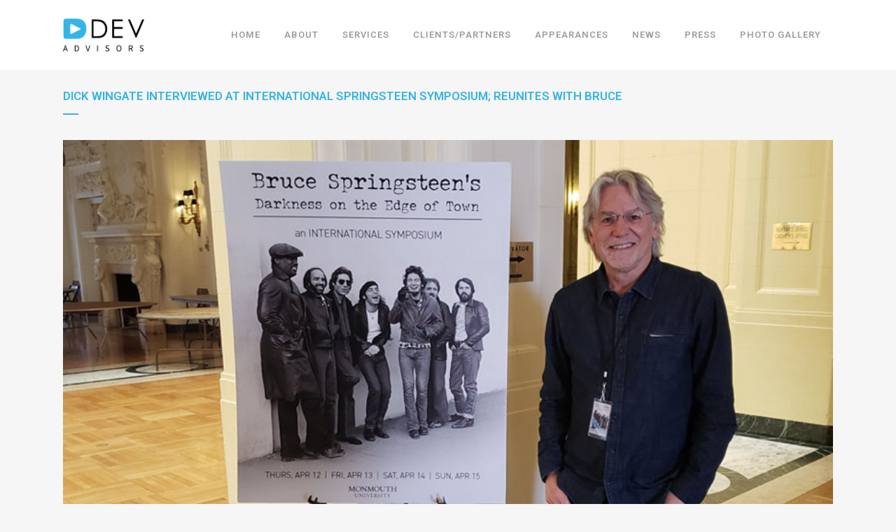

--- FILE ---
content_type: text/css
request_url: http://www.devadvisors.com/wp-content/themes/bridge/css/custom_css.css?ver=1636467667
body_size: 195
content:


footer .column1 {
position: relative;
top: -18px;
}

p {
margin-bottom:10px;
}

figcaption {
color: #000000 !important;
font-style: italic !important;
font-size: 16px !important;
line-height: 22px !important;
margin-top: 10px !important;
}

.content_inner {
    padding-bottom: 50px;
}